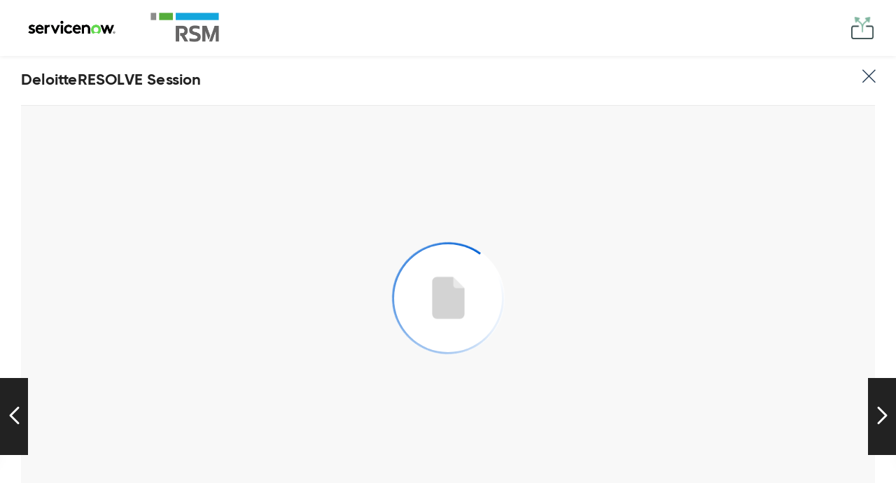

--- FILE ---
content_type: text/html; charset=utf-8
request_url: https://your.servicenow.com/66a10a/home/deloitteresolve-session
body_size: 18428
content:
<!DOCTYPE html>
<html lang="en">

  <head>
    <meta http-equiv="X-UA-Compatible" content="IE=edge">
<meta charset="utf-8">
<meta name="viewport" content="initial-scale=1, width=device-width">

    <meta name="robots" content="noindex, nofollow">

  <link rel="canonical" href="https://your.servicenow.com/66a10a/home/deloitteresolve-session">
  <meta property="og:url" content='https://your.servicenow.com/66a10a/home/deloitteresolve-session' />

    <meta property="og:video" content='https://your.servicenow.com/66a10a/home/deloitteresolve-session' />

<meta name="twitter:card" content="summary"/>
<meta property="og:title" content='DeloitteRESOLVE Session'/>
<meta name="twitter:title" content='DeloitteRESOLVE Session' />
<meta property="og:description" content='Video Session: Respond. Recover. Thrive. DeloitteRESOLVE:  A Deloitte response to COVID-19'/>
<meta name="twitter:description" content='Video Session: Respond. Recover. Thrive. DeloitteRESOLVE:  A Deloitte response to COVID-19' />

<meta property="og:image" content='https://images.folloze.com/image/upload/v1605109251/xbj6jttkep8oqetu8vvx.png'/>
<meta name="twitter:image" content='https://images.folloze.com/image/upload/v1605109251/xbj6jttkep8oqetu8vvx.png'/>

  <meta property="og:type" content='video' />

<meta name="Description" content="Video Session: Respond. Recover. Thrive. DeloitteRESOLVE:  A Deloitte response to COVID-19">
  <title>DeloitteRESOLVE Session | ServiceNow</title>
<link rel="shortcut icon" type="image/x-icon" href="https://images.folloze.com/image/upload/v1656515621/SNfavicon_s9ngbs.ico" />

    <meta name="csrf-param" content="authenticity_token" />
<meta name="csrf-token" content="+pGcAkPwuUPGfFjjh9vf6uQ6bwcbfomrTVxBpDqCmNSrBrFOaMYRu2rUiN45VJYz731mYgcPONIavmly/muVBw==" />

      <script src="https://code.jquery.com/jquery-2.2.3.min.js"></script>
      <script src="https://assets.adobedtm.com/a441b904b50e/a1b7254b4e1d/launch-89f6ee0b3587.min.js"async></script>

<script>
function getCookie(cname) {
  let name = cname + "=";
  let cookies = document.cookie.split('; ');
  let value = "";
  cookies.forEach(cookie => {
    if(cookie.startsWith(name)) {
      value = cookie.replace(name, '')
    }
  })
  return value;
}
function checkCookie() {
  let prefs = getCookie("notice_gdpr_prefs");
  let country = getCookie("notice_behavior");
  if (prefs === "0,1:" || prefs === "0,1,2:") {
  window.dispatchEvent(new Event('Folloze.consentGiven'));
  console.log("Consent given");
  }
  else if (prefs === "0:") {
  console.log("No consent given");
	}
  else if (prefs === "" && country === "implied,us") {
	  	 window.dispatchEvent(new Event('Folloze.consentGiven'));
	  }
}
document.addEventListener("click", checkCookie, false);
</script>
      

      

    <script type="text/javascript">
  var FollozeState = (function() {
    const setJwtToken = (token) => {
      jwtToken = token
    }
    var jwtToken = "eyJ0eXAiOiJKV1QiLCJhbGciOiJSUzI1NiJ9.eyJsZWFkX2lkIjoxNDgwNTE0OTcsImJvYXJkX2lkIjoxMjc1OTN9.[base64]";

    var state = {
      initialState: {"lead":{"id":148051497,"name":"Unknown","email":null,"last_name":null,"company":null,"anon_guest":true,"group_user":false,"account_domain":null,"account_logo":null,"custom_attributes":{"cid":null,"city":null,"gift":null,"name":null,"team":null,"cmcid":null,"cmpid":null,"dclid":null,"email":null,"gclid":null,"guest":null,"hotel":null,"phone":null,"state":null,"attend":null,"campid":null,"equipe":null,"spouse":null,"address":null,"company":null,"country":null,"zipcode":null,"address2":null,"headline":null,"response":null,"workshop":null,"job_title":null,"last_name":null,"shirtsize":null,"spouseyes":null,"guest_name":null,"helicopter":null,"jacketsize":null,"salutation":null,"spousediet":null,"plantodrive":null,"restrictions":null,"t-shirt_size":null,"accommodation":null,"interest_area":null,"workshop_date":null,"returntransfer":null,"shirtsizeguest":null,"workshop_topic":null,"assistant_email":null,"assistant_phone":null,"dynamic_message":null,"guest_last_name":null,"passport_number":null,"current_handicap":null,"dietrestrictions":null,"guest_first_name":null,"shoe_size_partner":null,"strategic_partner":null,"workshop_location":null,"medical_conditions":null,"spousepartner_diet":null,"attendance_location":null,"dietary_requirments":null,"emergencycntct_name":null,"event_participation":null,"spousepartner_email":null,"spousepartner_phone":null,"emergencycntct_phone":null,"shoe_size_main_guest":null,"accommodation_details":null,"servicenow_newsletter":null,"ecmwc-2024-timeslot-26":null,"ecmwc-2024-timeslot-27":null,"ecmwc-2024-timeslot-28":null,"spousepartner_lastname":null,"spousepartner_firstname":null,"spousepartner_shirtsize":null,"additional_accommodation":null,"other_dietaryrequirments":null,"spousepartner_attendance":null,"spousepartner_salutations":null,"accessibility_requirements":null,"gen_ai_bootcamp_event_title":null,"email_communications_consent":null,"gen_ai_bootcamp_event_timezone":null,"full-layer-cup-experience-group":null,"spousepartner_medicalconditions":null,"spousepartneremergencycntct_name":null,"spousepartneremergencycntct_phone":null,"spousepartner_otherdietaryrequirments":null,"spousepartner_accessibility_requirements":null}},"board":{"id":127593,"slug":"66a10a","online_items_count":111,"name":"ServiceNow and RSM: Better Together","seo_title":"ServiceNow and RSM: Better Together","organization_id":27,"is_ssl":true,"allow_embedding":null,"integrations":{"eloqua":{"code":"https://secure.p01.eloqua.com/Main.aspx#campaigns\u0026id=19829","active":true,"campaign_identifier":"19829"},"ms_crm":null,"pardot":null,"marketo":{"munchkin":{"code":"089-ANS-673","active":true},"is_enabled":true,"program_name":"ABM-PTRFLZDeloitteAwarenessboard18June21Global-MH-18JUN21-Global","program_identifier_type":"name","activities_reporting_enabled":true},"allow_append_params":null},"privacy":{"element_id":880,"cookie_management":"external","privacy_warning_check":true,"regulated_countries_only":false},"custom_attributes":{"marketo_program_id":67099}},"campaign":{"id":109025,"board_id":127593,"header":{"cta":{"form":null,"show":false,"text":null,"type":"new_tab","metadata":{"url":null,"form_id":null},"transparent":false,"form_template":null,"privacy_message":null,"privacy_message_id":"0"},"logo":{"url":"https://images.folloze.com/image/upload/v1580930233/mt0imkdrfzqaf5ulamca.png","link":"https://www.servicenow.com/","show":true,"image":{"id":2080493,"fit":"contain","url":"https://images.folloze.com/image/upload/v1644354994/ucsglvj1i0utpmcit1kd.jpg","tint":"none","alt_text":null,"is_loading":false,"source_type":2,"transformation":{},"displayable_section":"logo"},"image_id":2080493,"with_padding":true},"show":true,"social":{"email":true,"twitter":false,"facebook":false,"linkedin":false},"tagline":{"text":null},"background":{"show":true},"secondary_logo":{"link":"https://rsmus.com/","show":true,"image":{"id":2080494,"fit":"contain","url":"https://images.folloze.com/image/upload/v1644347628/vbiflz00ux9ql3njpe9o.png","tint":"none","alt_text":null,"is_loading":false,"source_type":2,"transformation":{},"displayable_section":"logo"},"image_id":2080494},"show_contributors":true},"promotion":{"show":true,"items":{"0":{"cta":{"form":{"fields":{"name":{"type":"text","label":"Name","order":1,"state":"required","placeholder":"First Name"},"note":{"type":"long_text","label":"Message","order":6,"state":"required","placeholder":"Type your message here..."},"email":{"type":"email","label":"Email","order":2,"state":"required","placeholder":"your@email.here"},"phone":{"type":"tel","label":"Phone","order":5,"state":"invisible","placeholder":"Phone Number"},"company":{"type":"text","label":"Company","order":4,"state":"invisible","placeholder":"Company"},"headline":{"type":"text","label":"Title","order":3,"state":"required","placeholder":"Title"}},"auto_fill":"true","form_title":"What topic is of interest to you?","submit_label":"Submit","success_message":"Thank you for your inquiry.  We will be getting back to you shortly.","privacy_message":null,"is_template":false,"form_type":1,"form_name":"Schedule a follow up"},"show":true,"text":"Schedule a follow up","type":"form","metadata":{"url":"https://sc.service-now.com/democenter/?id=dc_product\u0026product_id=csm","form_id":62299},"transparent":false,"form_template":null,"privacy_message":null,"privacy_message_id":586},"key":"0","show":true,"title":{"sub":"Digitize your workflows with the Now Platform","main":"The Now Platform"},"columns":{"show":true,"items":{"1":{"key":"1","url":"https://www.servicenow.com/solutions/employee-experience.html","icon":"c-sort","text":"Make work life as great as real life. Provide answers and help across the organization—anytime, anywhere—with native mobile apps and virtual agents.","title":"Employee Workflows","is_image":false,"image_url":"https://images.folloze.com/image/upload/v1560361031/sefuysihpvkzamttcyof.png"},"2":{"key":2,"url":"https://www.servicenow.com/solutions/modernize-it.html","icon":"c-laptop","text":"Take control of IT chaos and transform your business. Connect your enterprise with digital IT workflows on a single, unified platform.","title":"IT Workflows","is_image":false},"3":{"key":3,"url":"https://www.servicenow.com/solutions/customer-loyalty.html","icon":"c-group","text":"Create a seamless customer experience from issue to resolution with connected digital workflows","title":"Customer Workflows","is_image":false}},"alignment":1,"show_icons":true,"show_carousel":false,"columns_in_row":3},"position":{"label":"Above footer slot 1","value":32768,"location":"above_footer"}}}},"created_at":"2022-01-24T20:17:33.498Z","updated_at":"2025-06-10T17:49:03.817Z","general":{"favicon":{"url":"https://images.folloze.com/image/upload/knyawv0kfaz5kozabnmx.ico","show":true},"board_id":127593,"password":{"show":false,"text":"ABM1"},"greetings":{"show":false,"text":"I’ve put together a number of resources I think you will find interesting. I look forward to strengthening our partnership!","show_title":true,"opening_text":"Prepared for","salutation_text":null},"theme_color":"#08ACEA","campaign_type":0,"image_bank_config":{"icons":"organization","logos":"organization","images":"organization","videos":"folloze","banners":"organization","thumbnails":"organization","mobile_banners":"folloze"}},"banner":{"cta":{"form":null,"show":false,"text":"CTA","type":"message","metadata":{"url":"https://www.youtube.com/watch?v=y_AtbMxkMio","form_id":62299},"transparent":true,"form_template":null,"privacy_message":null,"privacy_message_id":"0"},"form":{"form":null,"type":"form","metadata":{"form_id":null},"privacy_message":null},"show":true,"header":{"text":"ServiceNow and RSM: Better Together"},"height":"medium","subtitle":{"text":"Keeping focus on understanding what’s important to you, your business and your success."},"background":{"fit":"cover","url":"https://images.folloze.com/image/upload/v1573078045/s69esspssjb4lcfthh5v.jpg","tint":"light_mid","image":{"id":2080491,"fit":"cover","url":"https://images.folloze.com/image/upload/v1598293124/orbuaemfsnwrnr01yadg.jpg","tint":"none","alt_text":null,"is_loading":false,"source_type":2,"transformation":{"crop":{"x":"0.00","y":"0.05","crop":"crop","unit":"%","width":"0.96","height":"0.84","radius":0},"shape":"none","gravity":{"crop":"fill","gravity":"north"}},"displayable_section":"banner"},"viewed":true,"image_id":2080491,"compass_position":"g_north"},"text_color":"dark","text_alignment":"left","mobile_background":{"image":{"id":2080492,"fit":"cover","url":null,"alt_text":null,"transformation":{},"displayable_section":"banner"},"image_id":2080492}},"items":{"show":true,"title":{"text":"ServiceNow and RSM team to reshape the future of work by creating a unified and enhanced employee experience that supports meaningful work, from anywhere.","title":"Transform Work Experiences for the Next Normal"},"gating":{"form":{"fields":{"cid":{"type":"hidden","order":21,"state":"optional","value_config":{"source":"query_params","query_param":"cid"}},"name":{"type":"text","label":"First Name","order":1,"state":"required","placeholder":"First Name"},"cmcid":{"type":"hidden","order":22,"state":"optional","value_config":{"source":"query_params","query_param":"cmcid"}},"cmpid":{"type":"hidden","order":25,"state":"optional","value_config":{"source":"query_params","query_param":"cmpid"}},"dclid":{"type":"hidden","order":23,"state":"optional","value_config":{"source":"query_params","query_param":"dclid"}},"email":{"type":"email","label":"Email","order":3,"state":"required","placeholder":"Business Email"},"gclid":{"type":"hidden","order":24,"state":"optional","value_config":{"source":"query_params","query_param":"gclid"}},"phone":{"type":"tel","label":"Phone","order":6,"state":"required","placeholder":"Business Phone"},"state":{"type":"select","label":"State","order":8,"state":"required","dependent_field":{"name":"country","values":["cn","us","au","ca","in","br","it"]},"selection_values":{"au":[{"id":"","label":"* State"},{"id":"ACT","label":"Australian Capital Territory"},{"id":"NSW","label":"New South Wales"},{"id":"NT","label":"Northern Territory"},{"id":"QLD","label":"Queensland"},{"id":"SA","label":"South Australia"},{"id":"TAS","label":"Tasmania"},{"id":"VIC","label":"Victoria"},{"id":"WA","label":"Western Australia"}],"br":[{"id":"","label":"* Province"},{"id":"AC","label":"Acre"},{"id":"AL","label":"Alagoas"},{"id":"AM","label":"Amazon"},{"id":"AP","label":"Amapa"},{"id":"BA","label":"Bahia"},{"id":"CE","label":"Ceara"},{"id":"DF","label":"Brasilia"},{"id":"ES","label":"Espirito Santo"},{"id":"GO","label":"Goias"},{"id":"MA","label":"Maranhao"},{"id":"MG","label":"Minas Gerais"},{"id":"MS","label":"Mato Grosso do Sul"},{"id":"MT","label":"Mato Grosso"},{"id":"PA","label":"Para"},{"id":"PB","label":"Paraiba"},{"id":"PE","label":"Pernambuco"},{"id":"PI","label":"Piaui"},{"id":"PR","label":"Parana"},{"id":"RJ","label":"Rio de Janeiro"},{"id":"RN","label":"Rio Grande do Norte"},{"id":"RO","label":"Rondonia"},{"id":"RR","label":"Roraima"},{"id":"RS","label":"Rio Grande do Sul"},{"id":"SC","label":"Santa Catarina"},{"id":"SE","label":"Sergipe"},{"id":"SP","label":"Sao Paulo"},{"id":"TO","label":"Tocantins"}],"ca":[{"id":"","label":"* Province"},{"id":"AB","label":"Alberta"},{"id":"BC","label":"British Columbia"},{"id":"MB","label":"Manitoba"},{"id":"NB","label":"New Brunswick"},{"id":"NL","label":"Newfoundland and Labrador"},{"id":"NS","label":"Nova Scotia"},{"id":"NT","label":"Northwest Terr."},{"id":"NU","label":"Nunavut"},{"id":"ON","label":"Ontario"},{"id":"PE","label":"Prince Edward Island"},{"id":"QC","label":"Quebec"},{"id":"SK","label":"Saskatchewan"},{"id":"YT","label":"Yukon Territory"}],"cn":[{"id":"","label":"* Province"},{"id":"Anhui","label":"Anhui"},{"id":"Beijing","label":"Beijing"},{"id":"Capital","label":"Capital"},{"id":"Chongqing","label":"Chongqing"},{"id":"Fujian","label":"Fujian"},{"id":"Gansu","label":"Gansu"},{"id":"Guangdong","label":"Guangdong"},{"id":"Guangxi","label":"Guangxi"},{"id":"Guizhou","label":"Guizhou"},{"id":"Hainan","label":"Hainan"},{"id":"Hebei","label":"Hebei"},{"id":"Heilongjiang","label":"Heilongjiang"},{"id":"Henan","label":"Henan"},{"id":"Hubei","label":"Hubei"},{"id":"Hunan","label":"Hunan"},{"id":"Inner Mongolia","label":"Inner Mongolia"},{"id":"Jiangsu","label":"Jiangsu"},{"id":"Jiangxi","label":"Jiangxi"},{"id":"Jilin","label":"Jilin"},{"id":"Liaoning","label":"Liaoning"},{"id":"Nei Mongol","label":"Nei Mongol"},{"id":"Ningxia","label":"Ningxia"},{"id":"Qinghai","label":"Qinghai"},{"id":"Shaanxi","label":"Shaanxi"},{"id":"Shandong","label":"Shandong"},{"id":"Shanghai","label":"Shanghai"},{"id":"Shanxi","label":"Shanxi"},{"id":"Sichuan","label":"Sichuan"},{"id":"Tianjin","label":"Tianjin"},{"id":"Tibet Autonomous Region","label":"Tibet Autonomous Region"},{"id":"Xinjiang","label":"Xinjiang"},{"id":"Xizang","label":"Xizang"},{"id":"Yunnan","label":"Yunnan"},{"id":"Zhejiang","label":"Zhejiang"}],"in":[{"id":"","label":"* Province"},{"id":"Andaman and Nicobar Islands","label":"Andaman and Nicobar Islands"},{"id":"Andhra Pradesh","label":"Andhra Pradesh"},{"id":"Arunachal Pradesh","label":"Arunachal Pradesh"},{"id":"Assam","label":"Assam"},{"id":"Bihar","label":"Bihar"},{"id":"Chandigarh","label":"Chandigarh"},{"id":"Chhattisgarh","label":"Chhattisgarh"},{"id":"Dadra and Nagar Haveli","label":"Dadra and Nagar Haveli"},{"id":"Daman and Diu","label":"Daman and Diu"},{"id":"Goa","label":"Goa"},{"id":"Gujarat","label":"Gujarat"},{"id":"Haryana","label":"Haryana"},{"id":"Himachal Pradesh","label":"Himachal Pradesh"},{"id":"Jammu and Kashmir","label":"Jammu and Kashmir"},{"id":"Jharkhand","label":"Jharkhand"},{"id":"Karnataka","label":"Karnataka"},{"id":"Kerala","label":"Kerala"},{"id":"Lakshadweep","label":"Lakshadweep"},{"id":"Madhya Pradesh","label":"Madhya Pradesh"},{"id":"Maharashtra","label":"Maharashtra"},{"id":"Manipur","label":"Manipur"},{"id":"Meghalaya","label":"Meghalaya"},{"id":"Mizoram","label":"Mizoram"},{"id":"Nagaland","label":"Nagaland"},{"id":"New Delhi","label":"New Delhi"},{"id":"Odisha","label":"Odisha"},{"id":"Puducherry","label":"Puducherry"},{"id":"Punjab","label":"Punjab"},{"id":"Rajasthan","label":"Rajasthan"},{"id":"Sikkim","label":"Sikkim"},{"id":"Tamil Nadu","label":"Tamil Nadu"},{"id":"Telangana","label":"Telangana"},{"id":"Tripura","label":"Tripura"},{"id":"Uttar Pradesh","label":"Uttar Pradesh"},{"id":"Uttarakhand","label":"Uttarakhand"},{"id":"West Bengal","label":"West Bengal"}],"it":[{"id":"","label":"* Province"},{"id":"Abruzzo","label":"Abruzzo"},{"id":"Basilicata","label":"Basilicata"},{"id":"Calabria","label":"Calabria"},{"id":"Campania","label":"Campania"},{"id":"Emilia-Romagna","label":"Emilia-Romagna"},{"id":"Friuli-Venezia Giulia","label":"Friuli-Venezia Giulia"},{"id":"Lazio","label":"Lazio"},{"id":"Liguria","label":"Liguria"},{"id":"Lombardia","label":"Lombardia"},{"id":"Marche","label":"Marche"},{"id":"Molise","label":"Molise"},{"id":"Piemonte","label":"Piemonte"},{"id":"Puglia","label":"Puglia"},{"id":"Sardegna","label":"Sardegna"},{"id":"Sicilia","label":"Sicilia"},{"id":"Toscana","label":"Toscana"},{"id":"Trentino-Alto Adige","label":"Trentino-Alto Adige"},{"id":"Umbria","label":"Umbria"},{"id":"Valle d’Aosta","label":"Valle d’Aosta"},{"id":"Veneto","label":"Veneto"}],"us":[{"id":"","label":"* State"},{"id":"AK","label":"Alaska"},{"id":"AL","label":"Alabama"},{"id":"AR","label":"Arkansas"},{"id":"AZ","label":"Arizona"},{"id":"CA","label":"California"},{"id":"CO","label":"Colorado"},{"id":"CT","label":"Connecticut"},{"id":"DC","label":"District Of Columbia"},{"id":"DE","label":"Delaware"},{"id":"FL","label":"Florida"},{"id":"GA","label":"Georgia"},{"id":"HI","label":"Hawaii"},{"id":"IA","label":"Iowa"},{"id":"ID","label":"Idaho"},{"id":"IL","label":"Illinois"},{"id":"IN","label":"Indiana"},{"id":"KS","label":"Kansas"},{"id":"KY","label":"Kentucky"},{"id":"LA","label":"Louisiana"},{"id":"MA","label":"Massachusetts"},{"id":"MD","label":"Maryland"},{"id":"ME","label":"Maine"},{"id":"MI","label":"Michigan"},{"id":"MN","label":"Minnesota"},{"id":"MO","label":"Missouri"},{"id":"MS","label":"Mississippi"},{"id":"MT","label":"Montana"},{"id":"NC","label":"North Carolina"},{"id":"ND","label":"North Dakota"},{"id":"NE","label":"Nebraska"},{"id":"NH","label":"New Hampshire"},{"id":"NJ","label":"New Jersey"},{"id":"NM","label":"New Mexico"},{"id":"NV","label":"Nevada"},{"id":"NY","label":"New York"},{"id":"OH","label":"Ohio"},{"id":"OK","label":"Oklahoma"},{"id":"OR","label":"Oregon"},{"id":"PA","label":"Pennsylvania"},{"id":"RI","label":"Rhode Island"},{"id":"SC","label":"South Carolina"},{"id":"SD","label":"South Dakota"},{"id":"TN","label":"Tennessee"},{"id":"TX","label":"Texas"},{"id":"UT","label":"Utah"},{"id":"VA","label":"Virginia"},{"id":"VT","label":"Vermont"},{"id":"WA","label":"Washington"},{"id":"WI","label":"Wisconsin"},{"id":"WV","label":"West Virginia"},{"id":"WY","label":"Wyoming"},{"id":"AS","label":"American Samoa"},{"id":"FM","label":"Federated States Of Micronesia"},{"id":"GU","label":"Guam"},{"id":"MH","label":"Marshall Islands"},{"id":"MP","label":"Northern Mariana Islands"},{"id":"PW","label":"Palau"},{"id":"PR","label":"Puerto Rico"},{"id":"VI","label":"Virgin Islands"}]}},"campid":{"type":"hidden","order":20,"state":"optional","value_config":{"source":"query_params","query_param":"campid"}},"company":{"type":"text","label":"Company","order":5,"state":"required","placeholder":"Company"},"country":{"type":"select","label":"Country","order":7,"state":"required","selection_values":[{"id":"","label":"* Country"},{"id":"US","label":"United States"},{"id":"GB","label":"United Kingdom"},{"id":"JP","label":"Japan"},{"id":"FR","label":"France"},{"id":"DE","label":"Germany"},{"id":"AF","label":"Afghanistan"},{"id":"AL","label":"Albania"},{"id":"DZ","label":"Algeria"},{"id":"AS","label":"American Samoa"},{"id":"AD","label":"Andorra"},{"id":"AO","label":"Angola"},{"id":"AI","label":"Anguilla"},{"id":"AQ","label":"Antarctica"},{"id":"AG","label":"Antigua and Barbuda"},{"id":"AR","label":"Argentina"},{"id":"AM","label":"Armenia"},{"id":"AW","label":"Aruba"},{"id":"AU","label":"Australia"},{"id":"AT","label":"Austria"},{"id":"AZ","label":"Azerbaijan"},{"id":"BS","label":"Bahamas"},{"id":"BH","label":"Bahrain"},{"id":"BD","label":"Bangladesh"},{"id":"BB","label":"Barbados"},{"id":"BY","label":"Belarus"},{"id":"BE","label":"Belgium"},{"id":"BZ","label":"Belize"},{"id":"BJ","label":"Benin"},{"id":"BM","label":"Bermuda"},{"id":"BT","label":"Bhutan"},{"id":"BO","label":"Bolivia"},{"id":"BA","label":"Bosnia-Herzegovina"},{"id":"BW","label":"Botswana"},{"id":"BR","label":"Brazil"},{"id":"IO","label":"British Indian Ocean Territory"},{"id":"VG","label":"British Virgin Islands"},{"id":"BN","label":"Brunei"},{"id":"BG","label":"Bulgaria"},{"id":"BF","label":"Burkina Faso"},{"id":"BI","label":"Burundi"},{"id":"KH","label":"Cambodia"},{"id":"CM","label":"Cameroon"},{"id":"CA","label":"Canada"},{"id":"CV","label":"Cape Verde"},{"id":"KY","label":"Cayman Islands"},{"id":"CF","label":"Central African Republic"},{"id":"TD","label":"Chad"},{"id":"CL","label":"Chile"},{"id":"CN","label":"China"},{"id":"CX","label":"Christmas Island"},{"id":"CC","label":"Cocos Islands"},{"id":"CO","label":"Colombia"},{"id":"KM","label":"Comoros"},{"id":"CG","label":"Congo"},{"id":"CK","label":"Cook Islands"},{"id":"CR","label":"Costa Rica"},{"id":"CI","label":"Cote d'Ivoire"},{"id":"HR","label":"Croatia"},{"id":"CW","label":"Curacao"},{"id":"CY","label":"Cyprus"},{"id":"CZ","label":"Czech Republic"},{"id":"CD","label":"Democratic Republic of the Congo"},{"id":"DK","label":"Denmark"},{"id":"DJ","label":"Djibouti"},{"id":"DM","label":"Dominica"},{"id":"DO","label":"Dominican Republic"},{"id":"TL","label":"East Timor"},{"id":"EC","label":"Ecuador"},{"id":"EG","label":"Egypt"},{"id":"SV","label":"El Salvador"},{"id":"GQ","label":"Equatorial Guinea"},{"id":"ER","label":"Eritrea"},{"id":"EE","label":"Estonia"},{"id":"ET","label":"Ethiopia"},{"id":"FK","label":"Falkland Islands"},{"id":"FO","label":"Faroe Islands"},{"id":"FM","label":"Federated States Of Micronesia"},{"id":"FJ","label":"Fiji"},{"id":"FI","label":"Finland"},{"id":"GF","label":"French Guiana"},{"id":"PF","label":"French Polynesia"},{"id":"GA","label":"Gabon"},{"id":"GM","label":"Gambia"},{"id":"GE","label":"Georgia"},{"id":"GH","label":"Ghana"},{"id":"GI","label":"Gibraltar"},{"id":"GR","label":"Greece"},{"id":"GL","label":"Greenland"},{"id":"GD","label":"Grenada"},{"id":"GU","label":"Guam"},{"id":"GT","label":"Guatemala"},{"id":"GG","label":"Guernsey"},{"id":"GN","label":"Guinea"},{"id":"GW","label":"Guinea-Bissau"},{"id":"GY","label":"Guyana"},{"id":"HT","label":"Haiti"},{"id":"HN","label":"Honduras"},{"id":"HK","label":"Hong Kong"},{"id":"HU","label":"Hungary"},{"id":"IS","label":"Iceland"},{"id":"IN","label":"India"},{"id":"ID","label":"Indonesia"},{"id":"IQ","label":"Iraq"},{"id":"IE","label":"Ireland"},{"id":"IM","label":"Isle of Man"},{"id":"IL","label":"Israel"},{"id":"IT","label":"Italy"},{"id":"JM","label":"Jamaica"},{"id":"JE","label":"Jersey"},{"id":"JO","label":"Jordan"},{"id":"KZ","label":"Kazakhstan"},{"id":"KE","label":"Kenya"},{"id":"KI","label":"Kiribati"},{"id":"XK","label":"Kosovo"},{"id":"KW","label":"Kuwait"},{"id":"KG","label":"Kyrgyzstan"},{"id":"LA","label":"Laos"},{"id":"LV","label":"Latvia"},{"id":"LB","label":"Lebanon"},{"id":"LS","label":"Lesotho"},{"id":"LR","label":"Liberia"},{"id":"LY","label":"Libya"},{"id":"LI","label":"Liechtenstein"},{"id":"LT","label":"Lithuania"},{"id":"LU","label":"Luxembourg"},{"id":"MO","label":"Macau"},{"id":"MK","label":"Macedonia"},{"id":"MG","label":"Madagascar"},{"id":"MW","label":"Malawi"},{"id":"MY","label":"Malaysia"},{"id":"MV","label":"Maldives"},{"id":"ML","label":"Mali"},{"id":"MT","label":"Malta"},{"id":"MH","label":"Marshall Islands"},{"id":"MQ","label":"Martinique"},{"id":"MR","label":"Mauritania"},{"id":"MU","label":"Mauritius"},{"id":"YT","label":"Mayotte"},{"id":"MX","label":"Mexico"},{"id":"MD","label":"Moldova"},{"id":"MC","label":"Monaco"},{"id":"MN","label":"Mongolia"},{"id":"ME","label":"Montenegro"},{"id":"MS","label":"Montserrat"},{"id":"MA","label":"Morocco"},{"id":"MZ","label":"Mozambique"},{"id":"MM","label":"Myanmar"},{"id":"NA","label":"Namibia"},{"id":"NR","label":"Nauru"},{"id":"NP","label":"Nepal"},{"id":"AN","label":"Netherlands Antilles"},{"id":"NC","label":"New Caledonia"},{"id":"NZ","label":"New Zealand"},{"id":"NI","label":"Nicaragua"},{"id":"NE","label":"Niger"},{"id":"NG","label":"Nigeria"},{"id":"NU","label":"Niue"},{"id":"MP","label":"Northern Mariana Islands"},{"id":"NO","label":"Norway"},{"id":"OM","label":"Oman"},{"id":"PK","label":"Pakistan"},{"id":"PW","label":"Palau"},{"id":"PS","label":"Palestine"},{"id":"PA","label":"Panama"},{"id":"PG","label":"Papua New Guinea"},{"id":"PY","label":"Paraguay"},{"id":"PE","label":"Peru"},{"id":"PH","label":"Philippines"},{"id":"PN","label":"Pitcairn"},{"id":"PL","label":"Poland"},{"id":"PT","label":"Portugal"},{"id":"PR","label":"Puerto Rico"},{"id":"QA","label":"Qatar"},{"id":"CG","label":"Republic of the Congo"},{"id":"RE","label":"Reunion"},{"id":"RO","label":"Romania"},{"id":"RU","label":"Russia"},{"id":"RW","label":"Rwanda"},{"id":"BL","label":"Saint Barthelemy"},{"id":"SH","label":"Saint Helena"},{"id":"MF","label":"Saint Martin"},{"id":"PM","label":"Saint Pierre and Miquelon"},{"id":"VC","label":"Saint Vincent and the Grenadines"},{"id":"WS","label":"Samoa"},{"id":"SM","label":"San Marino"},{"id":"ST","label":"Sao Tome and PrÃncipe"},{"id":"SA","label":"Saudi Arabia"},{"id":"SN","label":"Senegal"},{"id":"RS","label":"Serbia"},{"id":"SC","label":"Seychelles"},{"id":"SL","label":"Sierra Leone"},{"id":"SG","label":"Singapore"},{"id":"SX","label":"Sint Maarten"},{"id":"SK","label":"Slovakia"},{"id":"SI","label":"Slovenia"},{"id":"SB","label":"Solomon Islands"},{"id":"SO","label":"Somalia"},{"id":"ZA","label":"South Africa"},{"id":"KR","label":"South Korea"},{"id":"SS","label":"South Sudan"},{"id":"ES","label":"Spain"},{"id":"LK","label":"Sri Lanka"},{"id":"KN","label":"St. Kitts and Nevis"},{"id":"LC","label":"St. Lucia"},{"id":"SD","label":"Sudan"},{"id":"SR","label":"Suriname"},{"id":"SJ","label":"Svalbard and Jan Mayen"},{"id":"SZ","label":"Swaziland"},{"id":"SE","label":"Sweden"},{"id":"CH","label":"Switzerland"},{"id":"TW","label":"Taiwan"},{"id":"TJ","label":"Tajikistan"},{"id":"TZ","label":"Tanzania"},{"id":"TH","label":"Thailand"},{"id":"NL","label":"The Netherlands"},{"id":"TG","label":"Togo"},{"id":"TK","label":"Tokelau"},{"id":"TO","label":"Tonga"},{"id":"TT","label":"Trinidad and Tobago"},{"id":"TU","label":"Tunisia"},{"id":"TR","label":"Turkey"},{"id":"TM","label":"Turkmenistan"},{"id":"TC","label":"Turks and Caicos Islands"},{"id":"TV","label":"Tuvalu"},{"id":"UG","label":"Uganda"},{"id":"UA","label":"Ukraine"},{"id":"AE","label":"United Arab Emirates"},{"id":"UY","label":"Uruguay"},{"id":"UZ","label":"Uzbekistan"},{"id":"VU","label":"Vanuatu"},{"id":"VA","label":"Vatican"},{"id":"VE","label":"Venezuela"},{"id":"VN","label":"Vietnam"},{"id":"VI","label":"Virgin Islands (USA)"},{"id":"WF","label":"Wallis and Futuna"},{"id":"EH","label":"Western Sahara"},{"id":"YE","label":"Yemen"},{"id":"ZM","label":"Zambia"},{"id":"ZW","label":"Zimbabwe"}]},"headline":{"type":"text","label":"Job Title","order":4,"state":"required","placeholder":"Job Title"},"last_name":{"type":"text","label":"Last Name","order":2,"state":"required","placeholder":"Last Name"},"interest_area":{"type":"select","label":"I am interested in","order":10,"state":"required","selection_values":[{"id":"","label":"* Interest Area"},{"id":"Application Development","label":"Application Development"},{"id":"Cloud Management","label":"Cloud Management"},{"id":"Customer Service","label":"Customer Service"},{"id":"DevOps","label":"DevOps"},{"id":"Finance/Accounting","label":"Finance/Accounting"},{"id":"Governance, Risk, and Compliance","label":"Governance, Risk, and Compliance"},{"id":"HR Service Delivery","label":"HR Service Delivery"},{"id":"IT Business Management","label":"IT Business Management"},{"id":"IT Operations Management","label":"IT Operations Management"},{"id":"IT Project Portfolio Management","label":"IT Project Portfolio Management"},{"id":"IT Asset Management","label":"IT Asset Management"},{"id":"IT Service Management","label":"IT Service Management"},{"id":"Security","label":"Security"},{"id":"Software Asset Management","label":"Software Asset Management"},{"id":"Other","label":"Other"}]}},"auto_fill":true,"form_name":"ServiceNow Custom Form","form_type":1,"form_title":"Some details about yourself","is_template":true,"standard_id":true,"submit_label":"Submit","privacy_message":{"message":{"html":"\u003cp\u003eBy submitting this form, I confirm that I have read and agree to the \u003ca href=\"https://www.servicenow.com/privacy-statement.html\" rel=\"noopener noreferrer\" target=\"_blank\"\u003ePrivacy Statement\u003c/a\u003e.\u003c/p\u003e"},"text_area":null,"checkbox_area":{"label":"","threshold":2,"checkboxes":[{"name":"opt_in_for_emails__c","label":"I would like to hear about upcoming events, products and services from ServiceNow. I understand I can unsubscribe any time.","is_required":false}]}},"success_message":"Thank you","privacy_message_id":2172},"show":true,"metadata":{"form_id":53399},"is_mandatory":true,"form_template":null,"privacy_message":null,"privacy_message_id":744},"show_home":true,"show_likes":false,"show_views":false,"leading_item":{"show":false,"image":{"id":2146869,"fit":"cover","url":"https://images.folloze.com/image/upload/v1451294698/overview_01_eoflzi.png","transformation":{},"displayable_section":null},"title":"Introducing the Now Platform Overview Video"},"category_theme":"tab","show_item_type":true,"show_search_box":false,"show_item_description":true},"footer":{"id":1588,"logo":{"url":"https://images.folloze.com/image/upload/v1586272954/ukqxkmfxmjbru9kfzmk0.svg","show":true,"image":{"id":1252212,"fit":null,"url":"https://images.folloze.com/image/upload/v1586272954/ukqxkmfxmjbru9kfzmk0.svg","alt_text":null,"transformation":{},"displayable_section":null},"image_id":1252212},"name":"ServiceNow Footer New Design","show":true,"text":"Works for you™","state":0,"labels":[{"url":"https://www.servicenow.com/contact-us-request-info.html","text":"Contact"},{"url":"https://www.servicenow.com/terms-of-use.html","text":"Terms and Conditions"},{"url":"https://www.servicenow.com/privacy-statement.html","text":"Privacy Statement"},{"url":"https://www.servicenow.com/cookie-policy.html","text":"Cookie Policy"},{"url":"https://www.servicenow.com/company.html","text":"Company"},{"url":null,"text":"© 2022 ServiceNow, Inc. All rights reserved."}],"custom_id":1588,"element_id":1588,"text_color":{"type":1,"color":"#293e40"},"description":null,"is_disabled":null,"is_standard":null,"background_color":"#FFFFFF","tracking_consent":null,"show_in_item_view":true},"contact_card":{"card":{"cta":{"form":null,"show":false,"text":"Have a question about the partnership?","type":"email","metadata":{"url":null,"form_id":null},"transparent":false,"form_template":null,"privacy_message":null,"privacy_message_id":744},"show":false},"inviter":{"auto_assign":false}},"organization_id":27,"live_event":{},"side_by_side":{"show":false,"areas":{}},"campaign_type":0,"pending_personalization":true},"organization_settings":{"privacy":{"restrict_export_data":false,"privacy_warning_provider":"app","emails_privacy_disclaimer":{"html":"\u003cp\u003e\u003ca href=\"https://info.servicenow.com/Email-Preference-Center.html?em=\u0026amp;optout=true\u0026amp;emid=104147\u0026amp;pid=104145\" rel=\"noopener noreferrer\" target=\"_blank\" style=\"font-size: 12px; color: rgb(100, 100, 100);\"\u003eUnsubscribe\u003c/a\u003e\u003cspan style=\"font-size: 12px; color: rgb(100, 100, 100); background-color: rgb(255, 255, 255);\"\u003e\u0026nbsp;|\u0026nbsp;\u003c/span\u003e\u003ca href=\"https://info.servicenow.com/Email-Preference-Center.html?emid=104147\u0026amp;pid=104145\" rel=\"noopener noreferrer\" target=\"_blank\" style=\"font-size: 12px; color: rgb(100, 100, 100);\"\u003eManage Preferences\u003c/a\u003e\u003cspan style=\"font-size: 12px; color: rgb(100, 100, 100); background-color: rgb(255, 255, 255);\"\u003e\u0026nbsp;|\u0026nbsp;\u003c/span\u003e\u003ca href=\"https://www.servicenow.com/privacy-statement.html?mkt_tok=MDg5LUFOUy02NzMAAAGIu-7fj8Qekr01VB6T6YP9MWoObzWXnMMm0KEBa-lOJlquIMeY9WjXXbhYRj8tc_j5LXvjYK4iIzFLUJ7S2Peu\" rel=\"noopener noreferrer\" target=\"_blank\" style=\"font-size: 12px; color: rgb(100, 100, 100);\"\u003ePrivacy Policy\u003c/a\u003e\u003c/p\u003e","is_enabled":true},"mail_blast_privacy_message":{"html":"\u003cp\u003e\u003cbr\u003e\u003c/p\u003e","is_enabled":false},"disable_share_button_on_board":false,"block_mail_blast_auto_approval":true,"verification_email_sender_name":null,"block_mail_blast_quick_approval":true,"verification_email_display_name":null}},"token":"a359d4232b","locale":"en-US","has_items_to_display":true,"session":{"guid":"7c07b399-d491-48f2-aca0-8d31181f5b16"},"data_service_configuration":{"type":"demandbase","api_key":"yXruTsBcJnwhYP7GpLhEXkOCQMGK1wUBfE7fn87F"},"cookie_matching":{"type":"marketo","run_cookie_matching":true,"load_local_script":true,"api_key":"089-ANS-673"},"journey":{"items":{"30":{"journey_index":30,"category_id":null,"category_slug":null,"category_name":null,"slug":"deloitteresolve-session","liked_by_user":false,"is_gated":null,"content_item_id":374804,"description":"Video Session: Respond. Recover. Thrive. DeloitteRESOLVE:  A Deloitte response to COVID-19","id":800144,"name":"DeloitteRESOLVE Session","seo_title":"DeloitteRESOLVE Session","image":{"url":"https://images.folloze.com/image/upload/v1605109251/xbj6jttkep8oqetu8vvx.png","fit":"cover","transformation":{"crop":{"x":"0.03","y":"0.00","crop":"crop","unit":"%","width":"0.86","aspect":"0.01","height":"0.81","radius":0},"shape":"rectangle"},"optimized_url":null},"item_type":"mp4","item_source":2,"route":"/home/deloitteresolve-session","is_content_item":false,"file_viewer_type":"box"},"31":{"journey_index":31,"category_id":null,"category_slug":null,"category_name":null,"slug":"servicenow-and-cloud-hcm-platforms","liked_by_user":false,"is_gated":true,"content_item_id":368961,"description":"ServiceNow and Deloitte Better Together White Paper on ServiceNow and Cloud HCM Platforms","id":800146,"name":"ServiceNow and Cloud HCM Platforms","seo_title":"ServiceNow and Cloud HCM Platforms","image":{"url":"https://images.folloze.com/image/upload/npjw3lxic68gxvfmhhk5.png","fit":"cover","transformation":{"crop":{"x":"0.00","y":"0.00","crop":"crop","unit":"%","width":"0.77","aspect":"0.01","height":"0.92","radius":0},"shape":"rectangle"},"optimized_url":null},"item_type":"pdf","item_source":2,"route":"/home/servicenow-and-cloud-hcm-platforms","is_content_item":false,"file_viewer_type":"box"},"29":{"journey_index":29,"category_id":null,"category_slug":null,"category_name":null,"slug":"a-deep-dive-into-coca-colas-world-class-employee-experience","liked_by_user":false,"is_gated":null,"content_item_id":376070,"description":"In this LIVE webinar with ServiceNow and Deloitte you will hear from Coca-Cola as they share best practices and lessons learnt in their pursuit of world-class employee experience in the COVID economy.","id":800143,"name":"A Deep Dive into Coca-Cola's World-Class Employee Experience","seo_title":"A Deep Dive into Coca-Cola's World-Class Employee Experience","image":{"url":"https://images.folloze.com/image/fetch/https://www.brighttalk.com/communication/445774/preview_1604569566.png","fit":"cover","transformation":{},"optimized_url":null},"item_type":"brighttalk","item_source":1,"route":"/home/a-deep-dive-into-coca-colas-world-class-employee-experience","is_content_item":false,"link_url":"https://www.brighttalk.com/webcast/18485/445774?utm_campaign=communication_viewer_followup\u0026utm_content=webcast\u0026utm_medium=email\u0026utm_source=brighttalk-transact","snapshot_url":null,"secured":true,"presented_item_type":"brighttalk","snapshot_disabled":null,"open_in_new_tab":null}},"items_count":147,"journey_index":30,"next_item_index":31,"prev_item_index":29}},
      trackingConfig: {"platforms":{"app":{"id":1,"name":"App"},"campaign":{"id":2,"name":"Campaign"},"plugin":{"id":3,"name":"Plugin"},"outlook":{"id":4,"name":"Outlook"}},"events":{"lead":{"viewed_board":1,"viewed_item":2,"clicked_on_next_item":3,"clicked_on_previous_item":4,"confirmed_cookie_usage":5,"clicked_on_share_button":6,"shared_a_campaign":7,"liked_an_item":8,"clicked_on_cta":9,"downloaded_an_item":10,"changed_category":11,"searched_items":12},"user":{"clicked_on_create_board":1,"created_a_board":2,"opened_user_menu":3,"clicked_on_user_settings":4,"clicked_on_install_plugin":5,"clicked_on_about":6,"signed_out":7,"opened_notifications":8,"searched_boards":9,"searched_items":10,"sorted_results":11,"clicked_on_board":12,"opened_board_details_menu":13,"closed_board_details_menu":14,"clicked_on_follow_a_board":15,"clicked_on_unfollow_a_board":16,"clicked_on_logo":17,"clicked_on_campaign_preview":18,"viewed_design_tab":19,"viewed_content_tab":20,"viewed_pulse_tab":21,"viewed_automation_tab":22,"clicked_on_get_board_link":23,"clicked_on_invite_to_board":24,"clicked_on_board_settings":25,"clicked_back":26,"copied_a_board_campaign_link":27,"copied_a_board_public_link":28,"clicked_on_create_board_individual_trackable_link":29,"copied_a_board_individual_trackable_link":30,"clicked_on_create_board_group_trackable_link":31,"copied_a_board_group_trackable_link":32,"opened_subdomain_settings":33,"saved_subdomain_settings":34,"sent_an_invitation":35,"edited_a_contributor":36,"removed_a_contributor":37,"re_invited_a_contributor":38,"opened_invitation_preview":39,"edited_invitation_email":40,"clicked_on_copy_board":41,"copied_board":42,"clicked_on_edit_board":43,"edited_a_board":44,"clicked_on_delete_board":45,"deleted_a_board":46,"changed_board_privacy_settings":47,"previewed_an_item":48,"clicked_on_edit_item":49,"edited_an_item":50,"clicked_on_find_more_images":51,"clicked_on_search_image":52,"clicked_on_upload_an_image":53,"uploaded_an_image":54,"clicked_on_add_content":55,"created_an_item":56,"clicked_on_delete_item":57,"deleted_an_item":58,"clicked_on_copy_item":59,"copied_an_item":60,"clicked_on_share_item":61,"copied_an_item_campaign_link":62,"copied_an_item_public_link":63,"clicked_on_create_item_individual_trackable_link":64,"copied_an_item_individual_trackable_link":65,"clicked_on_create_item_group_trackable_link":66,"copied_an_item_group_trackable_link":67,"created_a_category":69,"edited_a_category":71,"deleted_a_category":73,"changed_item_position":74,"changed_category_position":75,"saved_campaign_design":76,"discarded_campaign_design_changes":77,"added_a_step_to_content_play":78,"removed_a_step_from_content_play":79,"replaced_content_play_step_content":80,"viewed_content_play_step_email":81,"edited_content_play_step_email":82,"changed_content_play_step_position":83,"clicked_on_content_play_activation":84,"changed_content_play_email_frequency":85,"changed_content_play_email_send_time":86,"changed_content_play_exit_criteria":87,"changed_content_play_name":88,"clicked_on_invite_to_content_play":89,"invited_people_to_a_content_play":90,"viewed_person_activity":91,"changed_pulse_table_tab":92,"changed_pulse_table_filter":93,"exported_pulse_data":94,"searched_pulse_table":95,"changed_pulse_table_sort":96,"changed_profile_info":97,"changed_user_email_notifications_settings":98,"changed_password":99,"failed_to_change_password":100,"clicked_on_user_image_upload":101,"uploaded_a_user_image":102,"uploaded_a_user_image_from_linkedin":103,"saved_integration_settings":104,"changed_email_provider":314,"changed_email_signature":315,"clicked_on_reset_password":107,"clicked_on_sign_up_with_linkedin":108,"clicked_on_registration":109,"paired_email_with_linkedin":110,"login":111,"opened_activity_sidebar":112,"opened_notifications_sidebar":113,"clicked_on_notifications_sidebar_logo":114,"clicked_on_template":115,"started_add_content_wizard":116,"clicked_on_invite_to_board_from_activity_sidebar":117,"clicked_on_open_board_from_activity_sidebar":118,"clicked_on_re_invite_a_lead":119,"opened_content_play_editor":120,"opened_send_content_play_wizard":121,"selected_cadence":122,"re_invited_a_user":123,"installed_outlook_web_addin":124,"saved_organization_settings":125,"dismissed_organization_settings_changes":126,"saved_organization_campaign":127,"dismissed_organization_campaign_changes":128,"changed_organization_integration_settings":129,"invited_a_user_to_a_team":130,"moved_users_to_a_team":131,"re_invited_a_user_to_a_team":132,"removed_a_user_from_a_team":133,"changed_team_user_state":134,"exported_organization_users_data":135,"saved_organization_content_mapping":136,"dismissed_organization_content_mapping_changes":137,"login_error":138,"register_error":139,"clicked_on_request_account":140,"user_activation":141,"sent_a_content_play_step":142,"test_cadence_emails":143,"created_a_channel":144,"added_board_to_favorites":145,"removed_board_from_favorites":146,"filtered_results":147,"added_board_to_channel":148,"removed_board_from_channel":149,"clicked_on_add_board_to_new_channel":150,"subscribed_to_board":151,"unsubscribed_from_board":152,"viewed_board_info":153,"viewed_channel_info":154,"subscribed_to_channel":155,"unsubscribed_from_channel":156,"clicked_on_get_channel_link":157,"opened_channel_invitation_modal":158,"clicked_on_delete_channel":159,"clicked_on_edit_channel":160,"changed_active_view":161,"invited_people_to_a_channel":162,"clicked_on_create_channel":163,"remove_subscriber_from_channel":164,"viewed_campaign":165,"clicked_on_send_board":166,"added_contact_to_recipients_list_mail_blast":167,"added_contact_list_to_recipients_list_mail_blast":168,"added_contact_file_to_recipients_list_mail_blast":169,"sent_test_email_mail_blast":170,"changed_send_email_format_mail_blast":171,"selected_recent_message_mail_blast":172,"clicked_email_settings_mail_blast":173,"clicked_preview_mail_blast":174,"closed_wizard_mail_blast":175,"submitted_mail_blast":176,"edited_recipient_mail_blast":177,"searched_recipients_table_mail_blast":178,"sorted_recipients_table_mail_blast":179,"removed_recipient_mail_blast":180,"cleared_all_recipients_mail_blast":181,"cleared_pulse_table_filters":182,"checked_lead_pulse_table":183,"checked_all_leads_pulse_table":184,"unchecked_all_leads_pulse_table":185,"closed_activity_sidebar":186,"clicked_on_link_in_activity_sidebar":187,"clicked_on_view_content_play_in_activity_sidebar":188,"clicked_on_stop_content_play_in_activity_sidebar":189,"stopped_content_play_in_activity_sidebar":190,"selected_mail_blast_type":191,"selected_sender_for_mail_blast":192,"removed_sender_from_mail_blast":193,"saved_mail_blast":194,"approved_mail_blast":195,"declined_mail_blast":196,"discarded_mail_blast_changes":197,"viewed_campaigns_tab":198,"clicked_on_edit_in_campaigns_table":199,"clicked_on_view_in_campaigns_table":200,"clicked_on_stop_in_campaigns_table":201,"clicked_on_delete_in_campaigns_table":202,"clicked_on_approve_in_campaigns_table":203,"clicked_on_review_in_campaigns_table":204,"clicked_on_decline_in_campaigns_table":205,"clicked_on_rename_in_campaigns_table":206,"clicked_on_remind_approver_in_campaigns_table":207,"clicked_on_mail_blast_row_in_campaigns_table":208,"renamed_mail_blast_in_campaigns_table":209,"deleted_mail_blast_from_campaigns_table":210,"changed_campaigns_table_filter":211,"searched_campaigns_table":212,"changed_campaigns_table_date_range":213,"changed_campaigns_table_sort":214,"cleared_campaigns_table_filters":215,"was_assigned_as_sender_for_mail_blast":216,"added_approved_sender":217,"deleted_approved_sender":218,"changed_sort_in_campaigns_settings":219,"search_in_campaigns_settings":220,"failed_to_add_approved_sender":221,"changed_organization_privacy_settings":222,"changed_organization_eloqua_settings":223,"connected_organization_to_eloqua":224,"disconnected_organization_from_eloqua":225,"changed_content_play_instance_exit_criteria":226,"changed_content_play_instance_email_send_time":227,"changed_content_play_instance_email_frequency":228,"changed_content_play_send_timezone":229,"changed_content_play_instance_send_timezone":230,"created_new_content_play":231,"changed_campaign_type_mail_blast":232,"changed_schedule_type_mail_blast":233,"changed_schedule_date_mail_blast":234,"changed_schedule_time_mail_blast":235,"changed_schedule_timezone_mail_blast":236,"changed_item_gating_config":237,"changed_item_open_in_new_tab_config":238,"changed_item_allow_copy_config":239,"changed_channel_subscriber_role":240,"cleared_selected_recipients":241,"fetched_recipients_table_mail_blast":242,"copied_a_category_public_link":243,"copied_a_category_campaign_link":244,"clicked_on_create_category_individual_trackable_link":245,"copied_a_category_individual_trackable_link":246,"clicked_on_create_category_group_trackable_link":247,"copied_a_category_group_trackable_link":248,"changed_selected_category":249,"changed_content_tab_filter":250,"cleared_content_tab_filters":251,"viewed_email_templates_tab":252,"clicked_create_email_template":253,"created_email_template":254,"clicked_delete_email_template":255,"deleted_email_template":256,"clicked_edit_email_template":257,"edited_email_template":258,"viewed_system_template":259,"update_item_status":260,"configured_personalization":261,"deleted_personalization":262,"clicked_on_analytics":263,"changed_analytics_dashboard":264,"changed_analytics_dashboard_filter":265,"changed_analytics_widget_tab":266,"change_user_system_role":267,"review_board_action":268,"cleared_analytics_dashboard_filters":269,"created_content_item":270,"created_file_content_item":271,"updated_content_item":272,"archive_content_item":273,"unarchive_content_item":274,"import_content_item":275,"add_content_item_to_board":276,"filter_content_center":277,"sort_content_center":278,"detach_item":279,"viewed_personalization_tab":280,"activated_personalization_from_personalization_tab":281,"created_new_block":282,"added_rule":283,"added_items_to_visible_to_everyone":284,"changed_rule":285,"changed_block_title":286,"deleted_item_from_visible_to_everyone":287,"deleted_all_items_from_visible_to_everyone":288,"deleted_rules_collection":289,"saved_personalization_changes":290,"discarded_personalization_changes":291,"change_rule_set_priority":292,"viewed_settings_tab":293,"clicked_on_accounts":294,"changed_accounts_filter":295,"changed_accounts_sorting":296,"changed_accounts_time_interval":297,"created_account_bookmark":298,"deleted_account_bookmark":299,"viewed_account_engagement_bubble":300,"viewed_account_details":301,"clicked_on_account_leads":302,"changed_account_leads_filter":303,"changed_account_leads_sorting":304,"changed_account_leads_time_interval":305,"viewed_account_lead_engagement_bubble":306,"created_campaign_from_accounts_engagement":307,"viewed_account_lead_activity_stream":308,"publish_article":309,"revert_changes_article":310,"switched_org_library_toggle":311,"uploaded_org_library_image":312,"removed_org_library_image":313,"clicked_on_content_center":316,"clicked_on_boards":317,"viewed_gating_design_tab":318,"download_report":319,"opened_designer":320,"click_on_archive_board":321,"archived_a_board":322,"click_on_unarchive_board":323,"unarchived_a_board":324,"add_section":325,"add_floating_section":326,"delete_section":327,"delete_floating_section":328,"edit_section":329,"publish_board":330,"preview_board":331,"edit_editable_component":332,"add_personalization_rule_from_designer":333,"landed_on_app":334,"viewed_board_level_impact_dashboard":335,"clicked_on_get_category_link":336,"viewed_org_level_impact_dahboard":337,"changed_board_level_impact_dashboard_filters":338,"changed_org_level_impact_dashboard_filters":339,"changed_board_level_impact_dashboard_date_range":340,"changed_org_level_impact_dashboard_date_range":341,"opened_board_level_impact_dashboard_general_accounts_drill_down":342,"opened_org_level_impact_dashboard_general_accounts_drill_down":343,"opened_board_level_impact_dashboard_utm_drill_down":344,"opened_org_level_impact_dashboard_utm_drill_down":345,"opened_board_level_impact_dashboard_content_drill_down":346,"opened_org_level_impact_dashboard_content_drill_down":347,"navigated_from_board_level_impact_dashboard_to_accounts_dashboard":348,"navigated_from_org_level_impact_dashboard_to_accounts_dashboard":349,"gen_ai_brand_voice":350,"gen_ai_personalize_existing_target_audience":351,"gen_ai_personalize_new_target_audience":352,"gen_ai_generate_by_goal":353,"gen_ai_generate_by_free_prompt":354,"gen_ai_translate":355,"gen_ai_generate_text_from_input":356}}},
      platform: "desktop",
      getJwtToken: () => { return jwtToken; },
      setJwtToken: setJwtToken
    };


      state["envConfig"] = {"PINGY_URI":"https://pingy.folloze.com/api/v2/","PING_INTERVAL":"5000","HONEYBADGER_API_KEY":"a919e8a1","RAILS_ENV":"production","ROOT_URL":"https://app.folloze.com","ANALYTICS_SERVICE_ADDRESS":"https://analytics.folloze.com","FOLLOZE_CLIENT_PATH":"https://cdn.folloze.com/flz/folloze-client/0.0.284"};


    return state;
  })()
</script>

      <style>
/* @license  MyFonts Webfont Build ID 3843306, 2019-12-02T10:17:02-0500  The fonts listed in this notice are subject to the End User License Agreement(s) entered into by the website owner. All other parties are  explicitly restricted from using the Licensed Webfonts(s).  You may obtain a valid license at the URLs below.  Webfont: Gilroy-Regular by Radomir Tinkov URL: https://www.myfonts.com/fonts/radomir-tinkov/gilroy/regular/  Webfont: Gilroy-Light by Radomir Tinkov  URL: https://www.myfonts.com/fonts/radomir-tinkov/gilroy/light/  Webfont: Gilroy-Bold by Radomir Tinkov URL: https://www.myfonts.com/fonts/radomir-tinkov/gilroy/bold/  Licensed pageviews: 10,000 Webfonts copyright: Copyright &#x00A9; 2016 by Radomir Tinkov. All rights reserved.  © 2019 MyFonts Inc  */
/* @import must be at top of file, otherwise CSS will not work */
@import url('//hello.myfonts.net/count/3aa4ea');

@font-face {
  font-family: 'Gilroy';
  font-weight: 400;
  font-style: normal;
  src: url('https://folloze-customers-assets.s3-us-west-2.amazonaws.com/servicenow/3AA4EA_0_0.eot');
  src: url('https://folloze-customers-assets.s3-us-west-2.amazonaws.com/servicenow/3AA4EA_0_0.eot?#iefix') format('embedded-opentype'), url('https://folloze-customers-assets.s3-us-west-2.amazonaws.com/servicenow/3AA4EA_0_0.woff2') format('woff2'), url('https://folloze-customers-assets.s3-us-west-2.amazonaws.com/servicenow/3AA4EA_0_0.woff') format('woff'), url('https://folloze-customers-assets.s3-us-west-2.amazonaws.com/servicenow/3AA4EA_0_0.ttf') format('truetype');
}

@font-face {
  font-family: 'Gilroy';
  font-weight: 300;
  font-style: normal;
  src: url('https://folloze-customers-assets.s3-us-west-2.amazonaws.com/servicenow/3AA4EA_1_0.eot');
  src: url('https://folloze-customers-assets.s3-us-west-2.amazonaws.com/servicenow/3AA4EA_1_0.eot?#iefix') format('embedded-opentype'), url('https://folloze-customers-assets.s3-us-west-2.amazonaws.com/servicenow/3AA4EA_1_0.woff2') format('woff2'), url('https://folloze-customers-assets.s3-us-west-2.amazonaws.com/servicenow/3AA4EA_1_0.woff') format('woff'), url('https://folloze-customers-assets.s3-us-west-2.amazonaws.com/servicenow/3AA4EA_1_0.ttf') format('truetype');
}

@font-face {
  font-family: 'Gilroy';
  font-weight: 700;
  font-style: normal;
  src: url('https://folloze-customers-assets.s3-us-west-2.amazonaws.com/servicenow/3AA4EA_2_0.eot');
  src: url('https://folloze-customers-assets.s3-us-west-2.amazonaws.com/servicenow/3AA4EA_2_0.eot?#iefix') format('embedded-opentype'), url('https://folloze-customers-assets.s3-us-west-2.amazonaws.com/servicenow/3AA4EA_2_0.woff2') format('woff2'), url('https://folloze-customers-assets.s3-us-west-2.amazonaws.com/servicenow/3AA4EA_2_0.woff') format('woff'), url('https://folloze-customers-assets.s3-us-west-2.amazonaws.com/servicenow/3AA4EA_2_0.ttf') format('truetype');
}

body {
  font-family: 'Gilroy' !important;
}

.live-board .logo-container.padding .logo {
  max-height: 2.6rem !important;
}

.live-board .banner-container .banner-content .banner-text.dark {
  color: #293e40 !important;
}

.live-board .banner-container .banner-content .banner-text h1 {
  letter-spacing: 1px !important;
  margin-bottom: 1.6rem !important;
  white-space: pre-line !important;
  font-weight: 600 !important;
}

.live-board .banner-container .banner-content .cta-button label {
  font-size: 1.8rem !important;
  font-weight: 400 !important;
  background-color: opacity 0 !important;
}

.live-board .banner-container .banner-content .cta-button {
  padding: 3rem 2rem;
}

.live-board .cta-button span {
  border-radius: 0 !important;
  letter-spacing: 0.5px !important;
}

.live-board .cta-button label {
  font-weight: 400 !important;
}

.live-board .board-content-container .leading-item .leading-item-image-wrapper {
  transition: transform 0.3s ease-in-out !important;
  overflow: hidden !important;
}

.live-board .board-content-container .leading-item .item-image {
  transition: transform 0.3s ease-in-out !important;
}

.live-board .board-content-container .leading-item .description-container .content-container h1::after {
  content: '';
}

.live-board .board-content-container .leading-item .leading-item-image-wrapper .smart-image:hover {
  transition: transform 0.3s ease-in-out !important;
  height: 24.3rem !important;
}

.live-board .board-content-container .leading-item .leading-item-image-wrapper:hover .item-image {
  transition: transform 0.3s ease-in-out !important;
  transform: scale(1.2) !important;
}

.live-board .board-content-container .leading-item .description-container {
  transition: all 0.4s ease !important;
}

.live-board .board-content-container .leading-item .description-container:hover {
  transition: all 0.4s ease !important;
}

.live-board .board-content-container .scrollable-tabs .category {
  border-radius: 0 !important;
  font-weight: 400 !important;
}

.live-board-desktop .board-content-container .items-container {
  text-align: left !important;
}

.live-board .board-content-container .flz-btn label {
  -webkit-transition: all 0s ease 0s !important;
  -moz-transition: all 0s ease 0s !important;
  -o-transition: all 0s ease 0s !important;
  transition: all 0s ease 0s !important;
  font-weight: 400 !important;
}

.live-board .board-content-container .flz-btn {
  border-radius: 0 !important;
  letter-spacing: 0.5px !important;
  border: 0.2rem solid #293d40 !important;
  color: #293d40 !important;
  position: relative !important;
}

.live-board .board-content-container .flz-btn:hover label {
  color: #FFFFFF !important;
  -webkit-transition: all 0.3s ease-out 0s !important;
  -moz-transition: all 0.3s ease-out 0s !important;
  -o-transition: all 0.3s ease-out 0s !important;
  transition: all 0.3s ease-out 0s !important;
}

.live-board .board-content-container .flz-btn::before {
  background-color: white !important;
  content: '' !important;
  width: 0px !important;
  position: absolute !important;
  top: 0 !important;
  bottom: 0 !important;
  left: 0 !important;
  height: 100% !important;
  -webkit-transition: all 0s ease 0s !important;
  -moz-transition: all 0s ease 0s !important;
  -o-transition: all 0s ease 0s !important;
  transition: all 0s ease 0s !important;
}

.live-board .board-content-container .flz-btn:hover:before {
  background-color: #293d40 !important;
  color: #FFFFFF !important;
  width: 100% !important;
  height: 101% !important;
  left: 0px !important;
  -webkit-transition: all 0.3s ease-out 0s !important;
  -moz-transition: all 0.3s ease-out 0s !important;
  -o-transition: all 0.3s ease-out 0s !important;
  transition: all 0.3s ease-out 0s !important;
}

.live-board .live-board-mobile .banner-container .banner-content .banner-text h1 {
  font-size: 5rem !important;
  margin-bottom: 5rem !important;
}

.live-board .board-content-container .promotion-area-container {
  text-align: left !important;
}

.live-board .board-content-container .promotion-area-container .promotion-area-text {
  text-align: left !important;
  margin-left: 0 !important;
}

.live-board-mobile .board-content-container .promotion-area-container .promotion-area-text {
  margin-left: 2rem !important;
}

.live-board .board-content-container .promotion-area-container .promotion-item .custom-icon {
  background-position-x: left !important;
  margin: 0 2rem 2rem 0 !important;
}

.live-board-mobile .board-content-container .promotion-area-container .custom-cta-btn {
  margin-left: 2rem !important;
}

.live-board .board-content-container .promotion-area-container .custom-cta-btn {
  text-align: left !important;
}

.live-board-desktop .board-content-container .positioning-container .positioning-text:not(.with-item) {
  text-align: left !important;
  width: 115rem !important;
}

.live-board-desktop .board-content-container .positioning-container .separator {
  margin-left: 0 !important;
  margin-right: 0 !important;
}

.live-board-desktop .board-content-container .positioning-container .leading-item .description-container h1,
.live-board .positioning-container .positioning-text h1,
.live-board .promotion-area-container .promotion-area-text h1,
.live-board .promotion-area-container .promotion-items.columns-container .promotion-item .promotion-item-text h2 {
  font-weight: 700 !important;
}

.live-board .footer-container .custom-footer-wrapper .footer-content .center-container {
  flex-direction: row !important;
  justify-content: flex-start !important;
  text-align: left !important;
  flex-wrap: wrap !important;
}

.live-board .footer-container .custom-footer-wrapper .footer-content .center-container ul {
  order: 3 !important;
  flex-basis: 100% !important;
}

.live-board .footer-container .custom-footer-wrapper .footer-content .center-container p {
  display: inline !important;
  font-weight: 700 !important;
  font-size: 1.4rem !important;
  color: #293e40 !important;
  align-self: flex-end !important;
  margin-left: 1.6rem !important;
  border-left: 1px solid #e1e1e1 !important;
  padding: 0.4rem 0 0 1.6rem !important;
  order: 2 !important;
  line-height: 1.8rem !important;
}

.live-board .footer-container .custom-footer-wrapper .footer-content .center-container .smart-image {
  height: 1.7rem !important;
}

@media only screen and (max-width: 980px) {
  .live-board .footer-container .custom-footer-wrapper .footer-content .center-container li:first-child {
    padding-left: 1rem !important;
  }

  .live-board .footer-container .custom-footer-wrapper .footer-content .center-container ul {
    margin-left: -1rem !important;
  }
}

.live-board-desktop .share-button .icon-share:before {
  content: ' ' !important;
  background-image: url(https://images.folloze.com/image/upload/v1584270634/Share-icon-ServiceNow_upkpx4.png) !important;
  background-repeat: no-repeat !important;
  background-size: 32px 32px !important;
  height: 32px !important;
  width: 32px !important;
}

.live-board-desktop .share-button-container .share-button {
  background-color: initial !important;
  border: none !important;
}

.live-board-mobile .share-board-container .share-button .icon-share:before {
  content: ' ' !important;
  background-image: url(https://images.folloze.com/image/upload/v1584270634/Share-icon-ServiceNow_upkpx4.png) !important;
  background-repeat: no-repeat !important;
  background-size: 18px 18px !important;
  height: 18px !important;
  width: 18px !important;
  position: absolute !important;
  left: 20px !important;
  top: 7.5px !important;
}

.live-board-mobile .share-board-container .share-button .icon-share {
  margin-right: 38px !important;
}


</style>
    <!-- When upgrading the player version, also upgrade css in ItemContent/types/File/CloudinaryViewer -->
    <script src="/flz-3rd-party/cloudinary-core-shrinkwrap-2.13.0.min.js" type="text/javascript"></script>
      <script src="//app-sj25.marketo.com/js/forms2/js/forms2.min.js"></script>
    <link href="https://cdn.folloze.com/flz/folloze-client/0.0.284/liveBoard.css" rel="stylesheet" crossorigin="anonymous">
  </head>
  <body>
    
    
    <script type="text/javascript">
    function getBoardInfo() {
          const boardDataArray = new Array();
          var board_name = '';
          var board_id = '';
          var board_name = '';
          // Specific to parent page (i.e. board)
          if (FollozeState.initialState.hasOwnProperty('board')) {
              board_id = FollozeState.initialState.board.hasOwnProperty('id') ? FollozeState.initialState.board.id : '';
              board_name = FollozeState.initialState.board.hasOwnProperty('name') ? FollozeState.initialState.board.name : '';
              boardDataArray.push(board_id);
              boardDataArray.push(board_name);
              board_name = boardDataArray.join("|");
          }
          return board_name;
    }
    function getContentInfo(e) {
          const contentDataArray = new Array();
          var content = '';
          var content_id = '';
          var content_url = '';
          // Specific to content
          if (e.hasOwnProperty('__nrNode')) {
              content_id = e.__nrNode.hasOwnProperty('id') ? e.__nrNode.id : '';
              content_url = e.detail.hasOwnProperty('location') ? e.detail.location : '';
              contentDataArray.push(content_id);
              contentDataArray.push(content_url);
              content = contentDataArray.join("|");
          }
          return content;
    }
    function getCtaInfo(e) {
          const ctaDataArray = new Array();
          var cta = '';
          var cta_text = '';
          var cta_url = '';
          var cta_type = '';
          var cta_data_type = '';
          // Specific to cta
          if (e.hasOwnProperty('__nrNode')) {
              cta_text = e.detail.ctaData.hasOwnProperty('text') ? e.detail.ctaData.text : '';
              cta_url = e.__nrNode.attrs.hasOwnProperty('newURL') ? e.__nrNode.attrs.newURL : '';
              cta_type = e.detail.hasOwnProperty('ctaType') ? e.detail.ctaType : '';
              cta_data_type = e.detail.ctaData.hasOwnProperty('type') ? e.detail.ctaData.type : '';
              ctaDataArray.push(cta_text);
              ctaDataArray.push(cta_url);
              ctaDataArray.push(cta_type);
              ctaDataArray.push(cta_data_type);
              cta = ctaDataArray.join("|");
          }
          return cta;
    }
    function getCtaSubmitInfo(e) {
          const ctaSubmitDataArray = new Array();
          var cta_submit = '';
          var cta_submit_text = '';
          var cta_submit_url = '';
          var cta_submit_type = '';
          var cta_submit_data_type = '';
          // Specific to cta_submit
          if (e.hasOwnProperty('__nrNode')) {
              cta_submit_text = e.detail.ctaData.cta.hasOwnProperty('label') ? e.detail.ctaData.cta.label : '';
              cta_submit_url = e.__nrNode.attrs.hasOwnProperty('newURL') ? e.__nrNode.attrs.newURL : '';
              cta_submit_type = e.detail.hasOwnProperty('ctaType') ? e.detail.ctaType : '';
              cta_submit_data_type = e.detail.ctaData.hasOwnProperty('type') ? e.detail.ctaData.type : '';
              ctaSubmitDataArray.push(cta_submit_text);
              ctaSubmitDataArray.push(cta_submit_url);
              ctaSubmitDataArray.push(cta_submit_type);
              ctaSubmitDataArray.push(cta_submit_data_type);
              cta_submit = ctaSubmitDataArray.join("|");
          }
          return cta_submit;
    }
    function trackPageView(e, board_name, content) {
      window.appEventData.push({
        "name": "page_view",
          "digitalData": {
            "event": {
              "eVar86": board_name,
              "eVar87": content,
              "eVar88": FollozeState.initialState.lead.id,
              "eVar74": FollozeState.initialState.lead.id
            }
          }
      });
    }
    function trackCtaClick(e, board_name, cta) {
      window.appEventData.push({
        "name": "global_click",
          "digitalData": {
            "event": {
              "eVar86": board_name,
              "linkName": cta,
              "eVar8": e.__nrNode.attrs.hasOwnProperty('newURL') ? e.__nrNode.attrs.newURL : '',
              "eVar22": e.detail.ctaData.hasOwnProperty('text') ? e.detail.ctaData.text : '',
              "eVar88": FollozeState.initialState.lead.id,
              "eVar74": FollozeState.initialState.lead.id
            }
          }
      });
    }
    function trackCtaSubmit(e, board_name, cta_submit) {
      window.appEventData.push({
        "name": "Form Complete",
          "digitalData": {
            "event": {
              "eVar86": board_name,
              "linkName": cta_submit,
              "eVar8": e.__nrNode.attrs.hasOwnProperty('newURL') ? e.__nrNode.attrs.newURL : '',
              "eVar22": e.detail.ctaData.hasOwnProperty('text') ? e.detail.ctaData.text : '',
              "eVar88": FollozeState.initialState.lead.id,
              "eVar74": FollozeState.initialState.lead.id
            }
          }
      });
    }
    window.onload =function() {
      window.addEventListener('Folloze.pageview',function(e){
        board_name = getBoardInfo();
        content = getContentInfo(e);
        trackPageView(e, board_name, content);
      });
      window.addEventListener('Folloze.ctaClick',function(e){
        board_name = getBoardInfo();
        cta = getCtaInfo(e);
        trackCtaClick(e, board_name, cta);
      });
      window.addEventListener('Folloze.ctaSubmit',function(e){
        board_name = getBoardInfo();
        cta_submit = getCtaSubmitInfo(e);
        trackCtaSubmit(e, board_name, cta_submit);
      });
    }
    window.addEventListener('load', function(e) {
      board_name = getBoardInfo();
        content = getContentInfo(e);
        trackPageView(e, board_name, content);
    }, true);
  </script>

     <script src="https://ajax.googleapis.com/ajax/libs/jquery/3.5.1/jquery.min.js"></script>

<script type="text/javascript">

customLayout();



function customLayout() {
console.log("fire");
  if ($(".new-tab-message .flz-btn").is(":visible")) {
$(".new-tab-message-content div").click();
console.log("click");
$(".new-tab-message-content div").click(function(e){
e.preventDefault();
});
    
  }
  else {
    setTimeout(customLayout, 1000);
  }
}
</script>



    <div id="item-viewer-modal-placement"></div>

    <div id="app"></div>




    <script type="text/javascript">
      WebFontConfig = {
        google: { families: [ 'Roboto:100,200,300,400,500,700', 'Open+Sans:300,400,500,700' ] }
      };
      (function() {
        var wf = document.createElement('script');
        wf.src = 'https://ajax.googleapis.com/ajax/libs/webfont/1.6.26/webfont.js';
        wf.type = 'text/javascript';
        wf.async = 'true';
        var s = document.getElementsByTagName('script')[0];
        s.parentNode.insertBefore(wf, s);
      })();
    </script>
    <script type="text/javascript" src="https://cdn.folloze.com/flz/folloze-client/0.0.284/dataEnrichment.js"></script>
    <script type="text/javascript" src="https://cdn.folloze.com/flz/folloze-client/0.0.284/cookieMatching.js"></script>
    <script type="text/javascript" src="https://cdn.folloze.com/flz/folloze-client/0.0.284/liveboard-vendor.js"></script>
    <script type="text/javascript" src="https://cdn.folloze.com/flz/folloze-client/0.0.284/liveBoard.js"></script>
  </body>
</html>